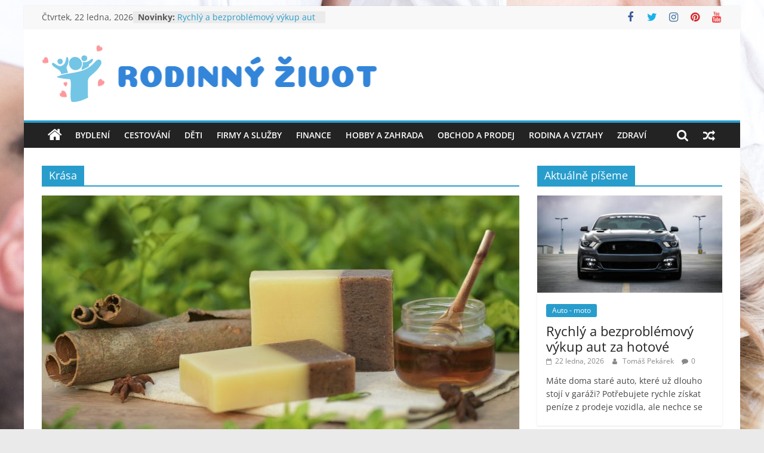

--- FILE ---
content_type: text/html; charset=UTF-8
request_url: https://www.rkojc.cz/krasa/
body_size: 14891
content:
<!DOCTYPE html>
<html lang="cs">
<head>
<meta charset="UTF-8" />
<meta name="viewport" content="width=device-width, initial-scale=1">
<link rel="profile" href="http://gmpg.org/xfn/11" />
<title>Krása &#8211; Rodinný život</title>
<meta name='robots' content='max-image-preview:large' />
<link rel="alternate" type="application/rss+xml" title="Rodinný život &raquo; RSS zdroj" href="https://www.rkojc.cz/feed/" />
<link rel="alternate" type="application/rss+xml" title="Rodinný život &raquo; RSS komentářů" href="https://www.rkojc.cz/comments/feed/" />
<link rel="alternate" type="application/rss+xml" title="Rodinný život &raquo; RSS pro rubriku Krása" href="https://www.rkojc.cz/krasa/feed/" />
<style id='wp-img-auto-sizes-contain-inline-css' type='text/css'>
img:is([sizes=auto i],[sizes^="auto," i]){contain-intrinsic-size:3000px 1500px}
/*# sourceURL=wp-img-auto-sizes-contain-inline-css */
</style>
<!-- <link rel='stylesheet' id='cf7ic_style-css' href='https://www.rkojc.cz/wp-content/plugins/contact-form-7-image-captcha/css/cf7ic-style.css?ver=3.3.7' type='text/css' media='all' /> -->
<link rel="stylesheet" type="text/css" href="//www.rkojc.cz/wp-content/cache/wpfc-minified/l8h24csz/dwmh.css" media="all"/>
<style id='wp-emoji-styles-inline-css' type='text/css'>
img.wp-smiley, img.emoji {
display: inline !important;
border: none !important;
box-shadow: none !important;
height: 1em !important;
width: 1em !important;
margin: 0 0.07em !important;
vertical-align: -0.1em !important;
background: none !important;
padding: 0 !important;
}
/*# sourceURL=wp-emoji-styles-inline-css */
</style>
<style id='classic-theme-styles-inline-css' type='text/css'>
/*! This file is auto-generated */
.wp-block-button__link{color:#fff;background-color:#32373c;border-radius:9999px;box-shadow:none;text-decoration:none;padding:calc(.667em + 2px) calc(1.333em + 2px);font-size:1.125em}.wp-block-file__button{background:#32373c;color:#fff;text-decoration:none}
/*# sourceURL=/wp-includes/css/classic-themes.min.css */
</style>
<!-- <link rel='stylesheet' id='contact-form-7-css' href='https://www.rkojc.cz/wp-content/plugins/contact-form-7/includes/css/styles.css?ver=6.1.4' type='text/css' media='all' /> -->
<!-- <link rel='stylesheet' id='widgetopts-styles-css' href='https://www.rkojc.cz/wp-content/plugins/widget-options/assets/css/widget-options.css?ver=4.1.3' type='text/css' media='all' /> -->
<!-- <link rel='stylesheet' id='ez-toc-css' href='https://www.rkojc.cz/wp-content/plugins/easy-table-of-contents/assets/css/screen.min.css?ver=2.0.80' type='text/css' media='all' /> -->
<link rel="stylesheet" type="text/css" href="//www.rkojc.cz/wp-content/cache/wpfc-minified/8jmpprzq/dwmh.css" media="all"/>
<style id='ez-toc-inline-css' type='text/css'>
div#ez-toc-container .ez-toc-title {font-size: 130%;}div#ez-toc-container .ez-toc-title {font-weight: 500;}div#ez-toc-container ul li , div#ez-toc-container ul li a {font-size: 110%;}div#ez-toc-container ul li , div#ez-toc-container ul li a {font-weight: 500;}div#ez-toc-container nav ul ul li {font-size: 90%;}div#ez-toc-container {background: #fff;border: 1px solid #ddd;width: 100%;}div#ez-toc-container p.ez-toc-title , #ez-toc-container .ez_toc_custom_title_icon , #ez-toc-container .ez_toc_custom_toc_icon {color: #999;}div#ez-toc-container ul.ez-toc-list a {color: #f2a737;}div#ez-toc-container ul.ez-toc-list a:hover {color: #d15123;}div#ez-toc-container ul.ez-toc-list a:visited {color: #a34132;}.ez-toc-counter nav ul li a::before {color: ;}.ez-toc-box-title {font-weight: bold; margin-bottom: 10px; text-align: center; text-transform: uppercase; letter-spacing: 1px; color: #666; padding-bottom: 5px;position:absolute;top:-4%;left:5%;background-color: inherit;transition: top 0.3s ease;}.ez-toc-box-title.toc-closed {top:-25%;}
.ez-toc-container-direction {direction: ltr;}.ez-toc-counter ul {direction: ltr;counter-reset: item ;}.ez-toc-counter nav ul li a::before {content: counter(item, numeric) '. ';margin-right: .2em; counter-increment: item;flex-grow: 0;flex-shrink: 0;float: left; }.ez-toc-widget-direction {direction: ltr;}.ez-toc-widget-container ul {direction: ltr;counter-reset: item ;}.ez-toc-widget-container nav ul li a::before {content: counter(item, numeric) '. ';margin-right: .2em; counter-increment: item;flex-grow: 0;flex-shrink: 0;float: left; }
/*# sourceURL=ez-toc-inline-css */
</style>
<!-- <link rel='stylesheet' id='colormag_style-css' href='https://www.rkojc.cz/wp-content/themes/colormag/style.css?ver=2.1.8' type='text/css' media='all' /> -->
<!-- <link rel='stylesheet' id='colormag-featured-image-popup-css-css' href='https://www.rkojc.cz/wp-content/themes/colormag/js/magnific-popup/magnific-popup.min.css?ver=2.1.8' type='text/css' media='all' /> -->
<!-- <link rel='stylesheet' id='colormag-fontawesome-css' href='https://www.rkojc.cz/wp-content/themes/colormag/fontawesome/css/font-awesome.min.css?ver=2.1.8' type='text/css' media='all' /> -->
<link rel="stylesheet" type="text/css" href="//www.rkojc.cz/wp-content/cache/wpfc-minified/22927glm/dwmh.css" media="all"/>
<script type="text/javascript" src="https://www.rkojc.cz/wp-includes/js/jquery/jquery.min.js?ver=3.7.1" id="jquery-core-js"></script>
<script type="text/javascript" src="https://www.rkojc.cz/wp-includes/js/jquery/jquery-migrate.min.js?ver=3.4.1" id="jquery-migrate-js"></script>
<script type="text/javascript" id="jquery-js-after">
/* <![CDATA[ */
jQuery(document).ready(function() {
jQuery(".d4e1aa37ef58ef524b57098188247e41").click(function() {
jQuery.post(
"https://www.rkojc.cz/wp-admin/admin-ajax.php", {
"action": "quick_adsense_onpost_ad_click",
"quick_adsense_onpost_ad_index": jQuery(this).attr("data-index"),
"quick_adsense_nonce": "226e58695a",
}, function(response) { }
);
});
});
//# sourceURL=jquery-js-after
/* ]]> */
</script>
<link rel="https://api.w.org/" href="https://www.rkojc.cz/wp-json/" /><link rel="alternate" title="JSON" type="application/json" href="https://www.rkojc.cz/wp-json/wp/v2/categories/211" /><link rel="EditURI" type="application/rsd+xml" title="RSD" href="https://www.rkojc.cz/xmlrpc.php?rsd" />
<meta name="generator" content="WordPress 6.9" />
<style type="text/css" id="custom-background-css">
body.custom-background { background-image: url("https://www.rkojc.cz/wp-content/uploads/2021/11/family-ga2be9a056_1280.jpg"); background-position: left top; background-size: cover; background-repeat: no-repeat; background-attachment: fixed; }
</style>
<link rel="icon" href="https://www.rkojc.cz/wp-content/uploads/2021/11/cropped-cropped-Screenshot-kopie-32x32.png" sizes="32x32" />
<link rel="icon" href="https://www.rkojc.cz/wp-content/uploads/2021/11/cropped-cropped-Screenshot-kopie-192x192.png" sizes="192x192" />
<link rel="apple-touch-icon" href="https://www.rkojc.cz/wp-content/uploads/2021/11/cropped-cropped-Screenshot-kopie-180x180.png" />
<meta name="msapplication-TileImage" content="https://www.rkojc.cz/wp-content/uploads/2021/11/cropped-cropped-Screenshot-kopie-270x270.png" />
<style id='global-styles-inline-css' type='text/css'>
:root{--wp--preset--aspect-ratio--square: 1;--wp--preset--aspect-ratio--4-3: 4/3;--wp--preset--aspect-ratio--3-4: 3/4;--wp--preset--aspect-ratio--3-2: 3/2;--wp--preset--aspect-ratio--2-3: 2/3;--wp--preset--aspect-ratio--16-9: 16/9;--wp--preset--aspect-ratio--9-16: 9/16;--wp--preset--color--black: #000000;--wp--preset--color--cyan-bluish-gray: #abb8c3;--wp--preset--color--white: #ffffff;--wp--preset--color--pale-pink: #f78da7;--wp--preset--color--vivid-red: #cf2e2e;--wp--preset--color--luminous-vivid-orange: #ff6900;--wp--preset--color--luminous-vivid-amber: #fcb900;--wp--preset--color--light-green-cyan: #7bdcb5;--wp--preset--color--vivid-green-cyan: #00d084;--wp--preset--color--pale-cyan-blue: #8ed1fc;--wp--preset--color--vivid-cyan-blue: #0693e3;--wp--preset--color--vivid-purple: #9b51e0;--wp--preset--gradient--vivid-cyan-blue-to-vivid-purple: linear-gradient(135deg,rgb(6,147,227) 0%,rgb(155,81,224) 100%);--wp--preset--gradient--light-green-cyan-to-vivid-green-cyan: linear-gradient(135deg,rgb(122,220,180) 0%,rgb(0,208,130) 100%);--wp--preset--gradient--luminous-vivid-amber-to-luminous-vivid-orange: linear-gradient(135deg,rgb(252,185,0) 0%,rgb(255,105,0) 100%);--wp--preset--gradient--luminous-vivid-orange-to-vivid-red: linear-gradient(135deg,rgb(255,105,0) 0%,rgb(207,46,46) 100%);--wp--preset--gradient--very-light-gray-to-cyan-bluish-gray: linear-gradient(135deg,rgb(238,238,238) 0%,rgb(169,184,195) 100%);--wp--preset--gradient--cool-to-warm-spectrum: linear-gradient(135deg,rgb(74,234,220) 0%,rgb(151,120,209) 20%,rgb(207,42,186) 40%,rgb(238,44,130) 60%,rgb(251,105,98) 80%,rgb(254,248,76) 100%);--wp--preset--gradient--blush-light-purple: linear-gradient(135deg,rgb(255,206,236) 0%,rgb(152,150,240) 100%);--wp--preset--gradient--blush-bordeaux: linear-gradient(135deg,rgb(254,205,165) 0%,rgb(254,45,45) 50%,rgb(107,0,62) 100%);--wp--preset--gradient--luminous-dusk: linear-gradient(135deg,rgb(255,203,112) 0%,rgb(199,81,192) 50%,rgb(65,88,208) 100%);--wp--preset--gradient--pale-ocean: linear-gradient(135deg,rgb(255,245,203) 0%,rgb(182,227,212) 50%,rgb(51,167,181) 100%);--wp--preset--gradient--electric-grass: linear-gradient(135deg,rgb(202,248,128) 0%,rgb(113,206,126) 100%);--wp--preset--gradient--midnight: linear-gradient(135deg,rgb(2,3,129) 0%,rgb(40,116,252) 100%);--wp--preset--font-size--small: 13px;--wp--preset--font-size--medium: 20px;--wp--preset--font-size--large: 36px;--wp--preset--font-size--x-large: 42px;--wp--preset--spacing--20: 0.44rem;--wp--preset--spacing--30: 0.67rem;--wp--preset--spacing--40: 1rem;--wp--preset--spacing--50: 1.5rem;--wp--preset--spacing--60: 2.25rem;--wp--preset--spacing--70: 3.38rem;--wp--preset--spacing--80: 5.06rem;--wp--preset--shadow--natural: 6px 6px 9px rgba(0, 0, 0, 0.2);--wp--preset--shadow--deep: 12px 12px 50px rgba(0, 0, 0, 0.4);--wp--preset--shadow--sharp: 6px 6px 0px rgba(0, 0, 0, 0.2);--wp--preset--shadow--outlined: 6px 6px 0px -3px rgb(255, 255, 255), 6px 6px rgb(0, 0, 0);--wp--preset--shadow--crisp: 6px 6px 0px rgb(0, 0, 0);}:where(.is-layout-flex){gap: 0.5em;}:where(.is-layout-grid){gap: 0.5em;}body .is-layout-flex{display: flex;}.is-layout-flex{flex-wrap: wrap;align-items: center;}.is-layout-flex > :is(*, div){margin: 0;}body .is-layout-grid{display: grid;}.is-layout-grid > :is(*, div){margin: 0;}:where(.wp-block-columns.is-layout-flex){gap: 2em;}:where(.wp-block-columns.is-layout-grid){gap: 2em;}:where(.wp-block-post-template.is-layout-flex){gap: 1.25em;}:where(.wp-block-post-template.is-layout-grid){gap: 1.25em;}.has-black-color{color: var(--wp--preset--color--black) !important;}.has-cyan-bluish-gray-color{color: var(--wp--preset--color--cyan-bluish-gray) !important;}.has-white-color{color: var(--wp--preset--color--white) !important;}.has-pale-pink-color{color: var(--wp--preset--color--pale-pink) !important;}.has-vivid-red-color{color: var(--wp--preset--color--vivid-red) !important;}.has-luminous-vivid-orange-color{color: var(--wp--preset--color--luminous-vivid-orange) !important;}.has-luminous-vivid-amber-color{color: var(--wp--preset--color--luminous-vivid-amber) !important;}.has-light-green-cyan-color{color: var(--wp--preset--color--light-green-cyan) !important;}.has-vivid-green-cyan-color{color: var(--wp--preset--color--vivid-green-cyan) !important;}.has-pale-cyan-blue-color{color: var(--wp--preset--color--pale-cyan-blue) !important;}.has-vivid-cyan-blue-color{color: var(--wp--preset--color--vivid-cyan-blue) !important;}.has-vivid-purple-color{color: var(--wp--preset--color--vivid-purple) !important;}.has-black-background-color{background-color: var(--wp--preset--color--black) !important;}.has-cyan-bluish-gray-background-color{background-color: var(--wp--preset--color--cyan-bluish-gray) !important;}.has-white-background-color{background-color: var(--wp--preset--color--white) !important;}.has-pale-pink-background-color{background-color: var(--wp--preset--color--pale-pink) !important;}.has-vivid-red-background-color{background-color: var(--wp--preset--color--vivid-red) !important;}.has-luminous-vivid-orange-background-color{background-color: var(--wp--preset--color--luminous-vivid-orange) !important;}.has-luminous-vivid-amber-background-color{background-color: var(--wp--preset--color--luminous-vivid-amber) !important;}.has-light-green-cyan-background-color{background-color: var(--wp--preset--color--light-green-cyan) !important;}.has-vivid-green-cyan-background-color{background-color: var(--wp--preset--color--vivid-green-cyan) !important;}.has-pale-cyan-blue-background-color{background-color: var(--wp--preset--color--pale-cyan-blue) !important;}.has-vivid-cyan-blue-background-color{background-color: var(--wp--preset--color--vivid-cyan-blue) !important;}.has-vivid-purple-background-color{background-color: var(--wp--preset--color--vivid-purple) !important;}.has-black-border-color{border-color: var(--wp--preset--color--black) !important;}.has-cyan-bluish-gray-border-color{border-color: var(--wp--preset--color--cyan-bluish-gray) !important;}.has-white-border-color{border-color: var(--wp--preset--color--white) !important;}.has-pale-pink-border-color{border-color: var(--wp--preset--color--pale-pink) !important;}.has-vivid-red-border-color{border-color: var(--wp--preset--color--vivid-red) !important;}.has-luminous-vivid-orange-border-color{border-color: var(--wp--preset--color--luminous-vivid-orange) !important;}.has-luminous-vivid-amber-border-color{border-color: var(--wp--preset--color--luminous-vivid-amber) !important;}.has-light-green-cyan-border-color{border-color: var(--wp--preset--color--light-green-cyan) !important;}.has-vivid-green-cyan-border-color{border-color: var(--wp--preset--color--vivid-green-cyan) !important;}.has-pale-cyan-blue-border-color{border-color: var(--wp--preset--color--pale-cyan-blue) !important;}.has-vivid-cyan-blue-border-color{border-color: var(--wp--preset--color--vivid-cyan-blue) !important;}.has-vivid-purple-border-color{border-color: var(--wp--preset--color--vivid-purple) !important;}.has-vivid-cyan-blue-to-vivid-purple-gradient-background{background: var(--wp--preset--gradient--vivid-cyan-blue-to-vivid-purple) !important;}.has-light-green-cyan-to-vivid-green-cyan-gradient-background{background: var(--wp--preset--gradient--light-green-cyan-to-vivid-green-cyan) !important;}.has-luminous-vivid-amber-to-luminous-vivid-orange-gradient-background{background: var(--wp--preset--gradient--luminous-vivid-amber-to-luminous-vivid-orange) !important;}.has-luminous-vivid-orange-to-vivid-red-gradient-background{background: var(--wp--preset--gradient--luminous-vivid-orange-to-vivid-red) !important;}.has-very-light-gray-to-cyan-bluish-gray-gradient-background{background: var(--wp--preset--gradient--very-light-gray-to-cyan-bluish-gray) !important;}.has-cool-to-warm-spectrum-gradient-background{background: var(--wp--preset--gradient--cool-to-warm-spectrum) !important;}.has-blush-light-purple-gradient-background{background: var(--wp--preset--gradient--blush-light-purple) !important;}.has-blush-bordeaux-gradient-background{background: var(--wp--preset--gradient--blush-bordeaux) !important;}.has-luminous-dusk-gradient-background{background: var(--wp--preset--gradient--luminous-dusk) !important;}.has-pale-ocean-gradient-background{background: var(--wp--preset--gradient--pale-ocean) !important;}.has-electric-grass-gradient-background{background: var(--wp--preset--gradient--electric-grass) !important;}.has-midnight-gradient-background{background: var(--wp--preset--gradient--midnight) !important;}.has-small-font-size{font-size: var(--wp--preset--font-size--small) !important;}.has-medium-font-size{font-size: var(--wp--preset--font-size--medium) !important;}.has-large-font-size{font-size: var(--wp--preset--font-size--large) !important;}.has-x-large-font-size{font-size: var(--wp--preset--font-size--x-large) !important;}
/*# sourceURL=global-styles-inline-css */
</style>
</head>
<body class="archive category category-krasa category-211 custom-background wp-custom-logo wp-embed-responsive wp-theme-colormag right-sidebar box-layout">
<div id="page" class="hfeed site">
<a class="skip-link screen-reader-text" href="#main">Přeskočit na obsah</a>
<header id="masthead" class="site-header clearfix ">
<div id="header-text-nav-container" class="clearfix">
<div class="news-bar">
<div class="inner-wrap">
<div class="tg-news-bar__one">
<div class="date-in-header">
Čtvrtek, 22 ledna, 2026		</div>
<div class="breaking-news">
<strong class="breaking-news-latest">Novinky:</strong>
<ul class="newsticker">
<li>
<a href="https://www.rkojc.cz/rychly-a-bezproblemovy-vykup-aut-za-hotove/" title="Rychlý a bezproblémový výkup aut za hotové">
Rychlý a bezproblémový výkup aut za hotové						</a>
</li>
<li>
<a href="https://www.rkojc.cz/plastove-prepravky-zaklad-logistiky-v-modernim-prumyslu/" title="Plastové přepravky &#8211; základ logistiky v moderním průmyslu">
Plastové přepravky &#8211; základ logistiky v moderním průmyslu						</a>
</li>
<li>
<a href="https://www.rkojc.cz/jak-se-zbavit-kuny-efektivne-a-natrvalo/" title="Jak se zbavit kuny efektivně a natrvalo">
Jak se zbavit kuny efektivně a natrvalo						</a>
</li>
<li>
<a href="https://www.rkojc.cz/softwarove-licence-za-nizke-ceny-jako-cesta-k-bezpecnemu-pocitaci/" title="Softwarové licence za nízké ceny jako cesta k bezpečnému počítači">
Softwarové licence za nízké ceny jako cesta k bezpečnému počítači						</a>
</li>
<li>
<a href="https://www.rkojc.cz/pronajem-elektrocentral-klic-k-bezproblemovemu-napajeni/" title="Pronájem elektrocentrál &#8211; klíč k bezproblémovému napájení">
Pronájem elektrocentrál &#8211; klíč k bezproblémovému napájení						</a>
</li>
</ul>
</div>
</div>
<div class="tg-news-bar__two">
<div class="social-links">
<ul>
<li><a href="#" target="_blank"><i class="fa fa-facebook"></i></a></li><li><a href="#" target="_blank"><i class="fa fa-twitter"></i></a></li><li><a href="#" target="_blank"><i class="fa fa-instagram"></i></a></li><li><a href="#" target="_blank"><i class="fa fa-pinterest"></i></a></li><li><a href="#" target="_blank"><i class="fa fa-youtube"></i></a></li>			</ul>
</div><!-- .social-links -->
</div>
</div>
</div>
<div class="inner-wrap">
<div id="header-text-nav-wrap" class="clearfix">
<div id="header-left-section">
<div id="header-logo-image">
<a href="https://www.rkojc.cz/" class="custom-logo-link" rel="home"><img width="573" height="109" src="https://www.rkojc.cz/wp-content/uploads/2021/11/cropped-Screenshot-kopie.png" class="custom-logo" alt="Rodinný život" decoding="async" fetchpriority="high" srcset="https://www.rkojc.cz/wp-content/uploads/2021/11/cropped-Screenshot-kopie.png 573w, https://www.rkojc.cz/wp-content/uploads/2021/11/cropped-Screenshot-kopie-300x57.png 300w" sizes="(max-width: 573px) 100vw, 573px" /></a>						</div><!-- #header-logo-image -->
<div id="header-text" class="screen-reader-text">
<h3 id="site-title">
<a href="https://www.rkojc.cz/" title="Rodinný život" rel="home">Rodinný život</a>
</h3>
<p id="site-description">
Internetový magazín o bydlení a rodině							</p><!-- #site-description -->
</div><!-- #header-text -->
</div><!-- #header-left-section -->
<div id="header-right-section">
</div><!-- #header-right-section -->
</div><!-- #header-text-nav-wrap -->
</div><!-- .inner-wrap -->
<nav id="site-navigation" class="main-navigation clearfix" role="navigation">
<div class="inner-wrap clearfix">
<div class="home-icon">
<a href="https://www.rkojc.cz/"
title="Rodinný život"
>
<i class="fa fa-home"></i>
</a>
</div>
<div class="search-random-icons-container">
<div class="random-post">
<a href="https://www.rkojc.cz/znacka-lambeste-jako-spolehlivy-partner-profesionalu/" title="Zobrazit náhodný příspěvek">
<i class="fa fa-random"></i>
</a>
</div>
<div class="top-search-wrap">
<i class="fa fa-search search-top"></i>
<div class="search-form-top">
<form action="https://www.rkojc.cz/" class="search-form searchform clearfix" method="get" role="search">
<div class="search-wrap">
<input type="search"
class="s field"
name="s"
value=""
placeholder="Hledat"
/>
<button class="search-icon" type="submit"></button>
</div>
</form><!-- .searchform -->
</div>
</div>
</div>
<p class="menu-toggle"></p>
<div class="menu-primary-container"><ul id="menu-maina" class="menu"><li id="menu-item-3351" class="menu-item menu-item-type-taxonomy menu-item-object-category menu-item-3351"><a href="https://www.rkojc.cz/bydleni/">Bydlení</a></li>
<li id="menu-item-3358" class="menu-item menu-item-type-taxonomy menu-item-object-category menu-item-3358"><a href="https://www.rkojc.cz/cestovani/">Cestování</a></li>
<li id="menu-item-3356" class="menu-item menu-item-type-taxonomy menu-item-object-category menu-item-3356"><a href="https://www.rkojc.cz/deti/">Děti</a></li>
<li id="menu-item-3352" class="menu-item menu-item-type-taxonomy menu-item-object-category menu-item-3352"><a href="https://www.rkojc.cz/firmy-a-sluzby/">Firmy a služby</a></li>
<li id="menu-item-3354" class="menu-item menu-item-type-taxonomy menu-item-object-category menu-item-3354"><a href="https://www.rkojc.cz/finance/">Finance</a></li>
<li id="menu-item-3359" class="menu-item menu-item-type-taxonomy menu-item-object-category menu-item-3359"><a href="https://www.rkojc.cz/hobby-a-zahrada/">Hobby a zahrada</a></li>
<li id="menu-item-3353" class="menu-item menu-item-type-taxonomy menu-item-object-category menu-item-3353"><a href="https://www.rkojc.cz/obchod-a-prodej/">Obchod a prodej</a></li>
<li id="menu-item-3357" class="menu-item menu-item-type-taxonomy menu-item-object-category menu-item-3357"><a href="https://www.rkojc.cz/rodina-a-vztahy/">Rodina a vztahy</a></li>
<li id="menu-item-3355" class="menu-item menu-item-type-taxonomy menu-item-object-category menu-item-3355"><a href="https://www.rkojc.cz/zdravi/">Zdraví</a></li>
</ul></div>
</div>
</nav>
</div><!-- #header-text-nav-container -->
</header><!-- #masthead -->
<div id="main" class="clearfix">
<div class="inner-wrap clearfix">
<div id="primary">
<div id="content" class="clearfix">
<header class="page-header">
<h1 class="page-title"><span>Krása</span></h1>		</header><!-- .page-header -->
<div class="article-container">
<article id="post-4146" class="post-4146 post type-post status-publish format-image has-post-thumbnail hentry category-krasa category-obchod-a-prodej tag-kremy tag-masti tag-mleka tag-mydla post_format-post-format-image">
<div class="featured-image">
<a href="https://www.rkojc.cz/proc-dat-prednost-prirodni-peci-od-ekokocky/" title="Proč dát přednost přírodní péči od Ekokočky">
<img width="800" height="445" src="https://www.rkojc.cz/wp-content/uploads/2024/02/4926842-800x445.jpg" class="attachment-colormag-featured-image size-colormag-featured-image wp-post-image" alt="handmade soap, honey, cinnamon" decoding="async" />				</a>
</div>
<div class="article-content clearfix">
<div class="above-entry-meta"><span class="cat-links"><a href="https://www.rkojc.cz/krasa/"  rel="category tag">Krása</a>&nbsp;<a href="https://www.rkojc.cz/obchod-a-prodej/"  rel="category tag">Obchod a prodej</a>&nbsp;</span></div>
<header class="entry-header">
<h2 class="entry-title">
<a href="https://www.rkojc.cz/proc-dat-prednost-prirodni-peci-od-ekokocky/" title="Proč dát přednost přírodní péči od Ekokočky">Proč dát přednost přírodní péči od Ekokočky</a>
</h2>
</header>
<div class="below-entry-meta">
<span class="posted-on"><a href="https://www.rkojc.cz/proc-dat-prednost-prirodni-peci-od-ekokocky/" title="8:22 pm" rel="bookmark"><i class="fa fa-calendar-o"></i> <time class="entry-date published" datetime="2024-02-21T20:22:42+00:00">21 února, 2024</time><time class="updated" datetime="2024-02-21T20:24:46+00:00">21 února, 2024</time></a></span>
<span class="byline">
<span class="author vcard">
<i class="fa fa-user"></i>
<a class="url fn n"
href="https://www.rkojc.cz/author/admin/"
title="Tomáš Pekárek"
>
Tomáš Pekárek					</a>
</span>
</span>
<span class="comments">
<a href="https://www.rkojc.cz/proc-dat-prednost-prirodni-peci-od-ekokocky/#respond"><i class="fa fa-comment"></i> žádný komentář</a>					</span>
<span class="tag-links"><i class="fa fa-tags"></i><a href="https://www.rkojc.cz/tag/kremy/" rel="tag">krémy</a>, <a href="https://www.rkojc.cz/tag/masti/" rel="tag">masti</a>, <a href="https://www.rkojc.cz/tag/mleka/" rel="tag">mléka</a>, <a href="https://www.rkojc.cz/tag/mydla/" rel="tag">mýdla</a></span></div>
<div class="entry-content clearfix">
<p>V dnešní době se stále více lidí snaží žít ekologicky a udržitelně. To se odráží nejen v jejich stravovacích návycích</p>
<a class="more-link" title="Proč dát přednost přírodní péči od Ekokočky" href="https://www.rkojc.cz/proc-dat-prednost-prirodni-peci-od-ekokocky/">
<span>Čtěte více</span>
</a>
</div>
</div>
</article>
<article id="post-3939" class="post-3939 post type-post status-publish format-image has-post-thumbnail hentry category-krasa category-obchod-a-prodej tag-come-madame tag-letni-saty-k-mori tag-nakup-damskeho-obleceni-online tag-spolecenske-saty post_format-post-format-image">
<div class="featured-image">
<a href="https://www.rkojc.cz/maly-pruvodce-nakupem-damskeho-obleceni/" title="Malý průvodce nákupem dámského oblečení">
<img width="800" height="445" src="https://www.rkojc.cz/wp-content/uploads/2023/06/4188502-800x445.jpg" class="attachment-colormag-featured-image size-colormag-featured-image wp-post-image" alt="gran canaria, canary islands, holiday" decoding="async" />				</a>
</div>
<div class="article-content clearfix">
<div class="above-entry-meta"><span class="cat-links"><a href="https://www.rkojc.cz/krasa/"  rel="category tag">Krása</a>&nbsp;<a href="https://www.rkojc.cz/obchod-a-prodej/"  rel="category tag">Obchod a prodej</a>&nbsp;</span></div>
<header class="entry-header">
<h2 class="entry-title">
<a href="https://www.rkojc.cz/maly-pruvodce-nakupem-damskeho-obleceni/" title="Malý průvodce nákupem dámského oblečení">Malý průvodce nákupem dámského oblečení</a>
</h2>
</header>
<div class="below-entry-meta">
<span class="posted-on"><a href="https://www.rkojc.cz/maly-pruvodce-nakupem-damskeho-obleceni/" title="1:40 pm" rel="bookmark"><i class="fa fa-calendar-o"></i> <time class="entry-date published" datetime="2023-06-22T13:40:32+00:00">22 června, 2023</time><time class="updated" datetime="2023-06-23T08:37:19+00:00">23 června, 2023</time></a></span>
<span class="byline">
<span class="author vcard">
<i class="fa fa-user"></i>
<a class="url fn n"
href="https://www.rkojc.cz/author/admin/"
title="Tomáš Pekárek"
>
Tomáš Pekárek					</a>
</span>
</span>
<span class="comments">
<a href="https://www.rkojc.cz/maly-pruvodce-nakupem-damskeho-obleceni/#respond"><i class="fa fa-comment"></i> žádný komentář</a>					</span>
<span class="tag-links"><i class="fa fa-tags"></i><a href="https://www.rkojc.cz/tag/come-madame/" rel="tag">Come Madame</a>, <a href="https://www.rkojc.cz/tag/letni-saty-k-mori/" rel="tag">letní šaty k moři</a>, <a href="https://www.rkojc.cz/tag/nakup-damskeho-obleceni-online/" rel="tag">nákup dámského oblečení online</a>, <a href="https://www.rkojc.cz/tag/spolecenske-saty/" rel="tag">společenské šaty</a></span></div>
<div class="entry-content clearfix">
<p>Nákup dámského oblečení může být z mnoha důvodů náročný. Především máme všichni jiný vkus, styl a tělesnou stavbu. To je</p>
<a class="more-link" title="Malý průvodce nákupem dámského oblečení" href="https://www.rkojc.cz/maly-pruvodce-nakupem-damskeho-obleceni/">
<span>Čtěte více</span>
</a>
</div>
</div>
</article>
<article id="post-2351" class="post-2351 post type-post status-publish format-image has-post-thumbnail hentry category-krasa tag-kosmetika tag-pece-o-plet tag-vrasky post_format-post-format-image">
<div class="featured-image">
<a href="https://www.rkojc.cz/dosahnete-krasne-pleti-snadne-a-rychle/" title="Dosáhněte krásné pleti snadně a rychle">
<img width="800" height="445" src="https://www.rkojc.cz/wp-content/uploads/2022/06/cosmetics-makeup-makeup-brushes-7014585-800x445.jpg" class="attachment-colormag-featured-image size-colormag-featured-image wp-post-image" alt="Cosmetics Makeup Makeup Brushes  - MurrrPhoto / Pixabay" decoding="async" />				</a>
</div>
<div class="article-content clearfix">
<div class="above-entry-meta"><span class="cat-links"><a href="https://www.rkojc.cz/krasa/"  rel="category tag">Krása</a>&nbsp;</span></div>
<header class="entry-header">
<h2 class="entry-title">
<a href="https://www.rkojc.cz/dosahnete-krasne-pleti-snadne-a-rychle/" title="Dosáhněte krásné pleti snadně a rychle">Dosáhněte krásné pleti snadně a rychle</a>
</h2>
</header>
<div class="below-entry-meta">
<span class="posted-on"><a href="https://www.rkojc.cz/dosahnete-krasne-pleti-snadne-a-rychle/" title="9:07 am" rel="bookmark"><i class="fa fa-calendar-o"></i> <time class="entry-date published" datetime="2022-06-08T09:07:07+00:00">8 června, 2022</time><time class="updated" datetime="2022-06-20T18:45:28+00:00">20 června, 2022</time></a></span>
<span class="byline">
<span class="author vcard">
<i class="fa fa-user"></i>
<a class="url fn n"
href="https://www.rkojc.cz/author/admin/"
title="Tomáš Pekárek"
>
Tomáš Pekárek					</a>
</span>
</span>
<span class="comments">
<a href="https://www.rkojc.cz/dosahnete-krasne-pleti-snadne-a-rychle/#respond"><i class="fa fa-comment"></i> žádný komentář</a>					</span>
<span class="tag-links"><i class="fa fa-tags"></i><a href="https://www.rkojc.cz/tag/kosmetika/" rel="tag">kosmetika</a>, <a href="https://www.rkojc.cz/tag/pece-o-plet/" rel="tag">péče o pleť</a>, <a href="https://www.rkojc.cz/tag/vrasky/" rel="tag">vrásky</a></span></div>
<div class="entry-content clearfix">
<p>Krásná pleť je pýchou každé ženy. Ta, která není její majitelkou, po ní pouze sní. Ucpané póry, mastná pleť, akné</p>
<a class="more-link" title="Dosáhněte krásné pleti snadně a rychle" href="https://www.rkojc.cz/dosahnete-krasne-pleti-snadne-a-rychle/">
<span>Čtěte více</span>
</a>
</div>
</div>
</article>
<article id="post-603" class="post-603 post type-post status-publish format-image has-post-thumbnail hentry category-krasa tag-prsteny tag-snubni-prsteny tag-sperky tag-svatba tag-zasnubni-prsteny post_format-post-format-image">
<div class="featured-image">
<a href="https://www.rkojc.cz/svatba-s-originalnimi-sperky/" title="Svatba s originálními šperky">
<img width="640" height="426" src="https://www.rkojc.cz/wp-content/uploads/2015/01/svatba_1420383399.jpg" class="attachment-colormag-featured-image size-colormag-featured-image wp-post-image" alt="" decoding="async" loading="lazy" srcset="https://www.rkojc.cz/wp-content/uploads/2015/01/svatba_1420383399.jpg 640w, https://www.rkojc.cz/wp-content/uploads/2015/01/svatba_1420383399-300x200.jpg 300w" sizes="auto, (max-width: 640px) 100vw, 640px" />				</a>
</div>
<div class="article-content clearfix">
<div class="above-entry-meta"><span class="cat-links"><a href="https://www.rkojc.cz/krasa/"  rel="category tag">Krása</a>&nbsp;</span></div>
<header class="entry-header">
<h2 class="entry-title">
<a href="https://www.rkojc.cz/svatba-s-originalnimi-sperky/" title="Svatba s originálními šperky">Svatba s originálními šperky</a>
</h2>
</header>
<div class="below-entry-meta">
<span class="posted-on"><a href="https://www.rkojc.cz/svatba-s-originalnimi-sperky/" title="2:53 pm" rel="bookmark"><i class="fa fa-calendar-o"></i> <time class="entry-date published" datetime="2021-06-04T14:53:16+00:00">4 června, 2021</time><time class="updated" datetime="2021-07-05T15:25:12+00:00">5 července, 2021</time></a></span>
<span class="byline">
<span class="author vcard">
<i class="fa fa-user"></i>
<a class="url fn n"
href="https://www.rkojc.cz/author/petran/"
title="petran"
>
petran					</a>
</span>
</span>
<span class="comments">
<a href="https://www.rkojc.cz/svatba-s-originalnimi-sperky/#comments"><i class="fa fa-comment"></i> 1 komentář</a>					</span>
<span class="tag-links"><i class="fa fa-tags"></i><a href="https://www.rkojc.cz/tag/prsteny/" rel="tag">prsteny</a>, <a href="https://www.rkojc.cz/tag/snubni-prsteny/" rel="tag">snubní prsteny</a>, <a href="https://www.rkojc.cz/tag/sperky/" rel="tag">šperky</a>, <a href="https://www.rkojc.cz/tag/svatba/" rel="tag">svatba</a>, <a href="https://www.rkojc.cz/tag/zasnubni-prsteny/" rel="tag">zásnubní prsteny</a></span></div>
<div class="entry-content clearfix">
<p>Svatba je událostí, na kterou by se nemělo dlouho zapomenout. Vzpomíná se nejen na princeznovsky oblečenou nevěstu a galantně upraveného</p>
<a class="more-link" title="Svatba s originálními šperky" href="https://www.rkojc.cz/svatba-s-originalnimi-sperky/">
<span>Čtěte více</span>
</a>
</div>
</div>
</article>
<article id="post-1018" class="post-1018 post type-post status-publish format-image has-post-thumbnail hentry category-krasa category-obchod-a-prodej tag-certifikovany-diamant tag-prsten-s-diamantem tag-zasnubni-prsteny tag-zlaty-prsten post_format-post-format-image">
<div class="featured-image">
<a href="https://www.rkojc.cz/na-co-nezapomenout-pri-vyberu-zasnubniho-prstenu/" title="Na co nezapomenout při výběru zásnubního prstenu">
<img width="800" height="445" src="https://www.rkojc.cz/wp-content/uploads/2020/02/fowysrll-bk-800x445.jpg" class="attachment-colormag-featured-image size-colormag-featured-image wp-post-image" alt="" decoding="async" loading="lazy" />				</a>
</div>
<div class="article-content clearfix">
<div class="above-entry-meta"><span class="cat-links"><a href="https://www.rkojc.cz/krasa/"  rel="category tag">Krása</a>&nbsp;<a href="https://www.rkojc.cz/obchod-a-prodej/"  rel="category tag">Obchod a prodej</a>&nbsp;</span></div>
<header class="entry-header">
<h2 class="entry-title">
<a href="https://www.rkojc.cz/na-co-nezapomenout-pri-vyberu-zasnubniho-prstenu/" title="Na co nezapomenout při výběru zásnubního prstenu">Na co nezapomenout při výběru zásnubního prstenu</a>
</h2>
</header>
<div class="below-entry-meta">
<span class="posted-on"><a href="https://www.rkojc.cz/na-co-nezapomenout-pri-vyberu-zasnubniho-prstenu/" title="12:27 pm" rel="bookmark"><i class="fa fa-calendar-o"></i> <time class="entry-date published" datetime="2019-09-28T12:27:44+00:00">28 září, 2019</time><time class="updated" datetime="2020-02-16T16:22:46+00:00">16 února, 2020</time></a></span>
<span class="byline">
<span class="author vcard">
<i class="fa fa-user"></i>
<a class="url fn n"
href="https://www.rkojc.cz/author/admin/"
title="Tomáš Pekárek"
>
Tomáš Pekárek					</a>
</span>
</span>
<span class="comments">
<a href="https://www.rkojc.cz/na-co-nezapomenout-pri-vyberu-zasnubniho-prstenu/#respond"><i class="fa fa-comment"></i> žádný komentář</a>					</span>
<span class="tag-links"><i class="fa fa-tags"></i><a href="https://www.rkojc.cz/tag/certifikovany-diamant/" rel="tag">Certifikovaný diamant</a>, <a href="https://www.rkojc.cz/tag/prsten-s-diamantem/" rel="tag">Prsten s diamantem</a>, <a href="https://www.rkojc.cz/tag/zasnubni-prsteny/" rel="tag">zásnubní prsteny</a>, <a href="https://www.rkojc.cz/tag/zlaty-prsten/" rel="tag">zlatý prsten</a></span></div>
<div class="entry-content clearfix">
<p>Chystáte se koupit pro svou drahou polovičku její vysněný zásnubní prsten s briliantem, ale brzy zjišťujete, že je to náročnější</p>
<a class="more-link" title="Na co nezapomenout při výběru zásnubního prstenu" href="https://www.rkojc.cz/na-co-nezapomenout-pri-vyberu-zasnubniho-prstenu/">
<span>Čtěte více</span>
</a>
</div>
</div>
</article>
<article id="post-1210" class="post-1210 post type-post status-publish format-image has-post-thumbnail hentry category-krasa tag-bruska-na-paty tag-kosmeticky-kufr tag-online-drogerie tag-praci-prasky post_format-post-format-image">
<div class="featured-image">
<a href="https://www.rkojc.cz/nakupujte-kosmetiku-u-kavy-a-z-pohodli-domova/" title="Nakupujte kosmetiku u kávy a z pohodlí domova">
<img width="640" height="400" src="https://www.rkojc.cz/wp-content/uploads/2015/07/kosmetika_1438096941-e1438149715106.jpg" class="attachment-colormag-featured-image size-colormag-featured-image wp-post-image" alt="" decoding="async" loading="lazy" srcset="https://www.rkojc.cz/wp-content/uploads/2015/07/kosmetika_1438096941-e1438149715106.jpg 640w, https://www.rkojc.cz/wp-content/uploads/2015/07/kosmetika_1438096941-e1438149715106-300x188.jpg 300w" sizes="auto, (max-width: 640px) 100vw, 640px" />				</a>
</div>
<div class="article-content clearfix">
<div class="above-entry-meta"><span class="cat-links"><a href="https://www.rkojc.cz/krasa/"  rel="category tag">Krása</a>&nbsp;</span></div>
<header class="entry-header">
<h2 class="entry-title">
<a href="https://www.rkojc.cz/nakupujte-kosmetiku-u-kavy-a-z-pohodli-domova/" title="Nakupujte kosmetiku u kávy a z pohodlí domova">Nakupujte kosmetiku u kávy a z pohodlí domova</a>
</h2>
</header>
<div class="below-entry-meta">
<span class="posted-on"><a href="https://www.rkojc.cz/nakupujte-kosmetiku-u-kavy-a-z-pohodli-domova/" title="3:23 pm" rel="bookmark"><i class="fa fa-calendar-o"></i> <time class="entry-date published" datetime="2019-08-20T15:23:22+00:00">20 srpna, 2019</time><time class="updated" datetime="2020-02-16T15:16:59+00:00">16 února, 2020</time></a></span>
<span class="byline">
<span class="author vcard">
<i class="fa fa-user"></i>
<a class="url fn n"
href="https://www.rkojc.cz/author/marketa-vlkova/"
title="Marketa Vlková"
>
Marketa Vlková					</a>
</span>
</span>
<span class="comments">
<a href="https://www.rkojc.cz/nakupujte-kosmetiku-u-kavy-a-z-pohodli-domova/#respond"><i class="fa fa-comment"></i> žádný komentář</a>					</span>
<span class="tag-links"><i class="fa fa-tags"></i><a href="https://www.rkojc.cz/tag/bruska-na-paty/" rel="tag">bruska na paty</a>, <a href="https://www.rkojc.cz/tag/kosmeticky-kufr/" rel="tag">kosmetický kufr</a>, <a href="https://www.rkojc.cz/tag/online-drogerie/" rel="tag">online drogerie</a>, <a href="https://www.rkojc.cz/tag/praci-prasky/" rel="tag">prací prášky</a></span></div>
<div class="entry-content clearfix">
<p>Jako každá žena mám doma patero přípravků na vlasy, patero přípravků na tělo a nespočet kosmetiky. Ale i přes toto</p>
<a class="more-link" title="Nakupujte kosmetiku u kávy a z pohodlí domova" href="https://www.rkojc.cz/nakupujte-kosmetiku-u-kavy-a-z-pohodli-domova/">
<span>Čtěte více</span>
</a>
</div>
</div>
</article>
<article id="post-1880" class="post-1880 post type-post status-publish format-image has-post-thumbnail hentry category-krasa category-zdravi tag-inhalator tag-oblicejova-sauna tag-relaxacni-sauna post_format-post-format-image">
<div class="featured-image">
<a href="https://www.rkojc.cz/uzdravujici-i-relaxacni-sauna-pro-oblicej/" title="Uzdravující i relaxační sauna pro obličej">
<img width="640" height="445" src="https://www.rkojc.cz/wp-content/uploads/2016/04/FI-120-e1461649913703-1-640x445.jpg" class="attachment-colormag-featured-image size-colormag-featured-image wp-post-image" alt="" decoding="async" loading="lazy" srcset="https://www.rkojc.cz/wp-content/uploads/2016/04/FI-120-e1461649913703-1-640x445.jpg 640w, https://www.rkojc.cz/wp-content/uploads/2016/04/FI-120-e1461649913703-1-392x272.jpg 392w, https://www.rkojc.cz/wp-content/uploads/2016/04/FI-120-e1461649913703-1-130x90.jpg 130w" sizes="auto, (max-width: 640px) 100vw, 640px" />				</a>
</div>
<div class="article-content clearfix">
<div class="above-entry-meta"><span class="cat-links"><a href="https://www.rkojc.cz/krasa/"  rel="category tag">Krása</a>&nbsp;<a href="https://www.rkojc.cz/zdravi/"  rel="category tag">Zdraví</a>&nbsp;</span></div>
<header class="entry-header">
<h2 class="entry-title">
<a href="https://www.rkojc.cz/uzdravujici-i-relaxacni-sauna-pro-oblicej/" title="Uzdravující i relaxační sauna pro obličej">Uzdravující i relaxační sauna pro obličej</a>
</h2>
</header>
<div class="below-entry-meta">
<span class="posted-on"><a href="https://www.rkojc.cz/uzdravujici-i-relaxacni-sauna-pro-oblicej/" title="5:52 am" rel="bookmark"><i class="fa fa-calendar-o"></i> <time class="entry-date published" datetime="2019-05-25T05:52:26+00:00">25 května, 2019</time><time class="updated" datetime="2020-02-16T16:54:11+00:00">16 února, 2020</time></a></span>
<span class="byline">
<span class="author vcard">
<i class="fa fa-user"></i>
<a class="url fn n"
href="https://www.rkojc.cz/author/admin/"
title="Tomáš Pekárek"
>
Tomáš Pekárek					</a>
</span>
</span>
<span class="comments">
<a href="https://www.rkojc.cz/uzdravujici-i-relaxacni-sauna-pro-oblicej/#respond"><i class="fa fa-comment"></i> žádný komentář</a>					</span>
<span class="tag-links"><i class="fa fa-tags"></i><a href="https://www.rkojc.cz/tag/inhalator/" rel="tag">inhalátor</a>, <a href="https://www.rkojc.cz/tag/oblicejova-sauna/" rel="tag">obličejová sauna</a>, <a href="https://www.rkojc.cz/tag/relaxacni-sauna/" rel="tag">relaxační sauna</a></span></div>
<div class="entry-content clearfix">
<p>Která žena by nechtěla být krásná a zářit zdravím a mladistvým vzhledem. Možností jak toho docílit je nepřeberné množství. Výběr</p>
<a class="more-link" title="Uzdravující i relaxační sauna pro obličej" href="https://www.rkojc.cz/uzdravujici-i-relaxacni-sauna-pro-oblicej/">
<span>Čtěte více</span>
</a>
</div>
</div>
</article>
<article id="post-1590" class="post-1590 post type-post status-publish format-image has-post-thumbnail hentry category-krasa category-rodina-a-vztahy tag-prsten tag-snubni-prsten tag-zasnubni-prsten post_format-post-format-image">
<div class="featured-image">
<a href="https://www.rkojc.cz/pruvodce-po-svete-snubnich-a-zasnubnich-prstenu/" title="Průvodce po světě snubních a zásnubních prstenů">
<img width="640" height="400" src="https://www.rkojc.cz/wp-content/uploads/2016/01/prsten_1452583605-e1452583696924.jpg" class="attachment-colormag-featured-image size-colormag-featured-image wp-post-image" alt="" decoding="async" loading="lazy" srcset="https://www.rkojc.cz/wp-content/uploads/2016/01/prsten_1452583605-e1452583696924.jpg 640w, https://www.rkojc.cz/wp-content/uploads/2016/01/prsten_1452583605-e1452583696924-300x188.jpg 300w" sizes="auto, (max-width: 640px) 100vw, 640px" />				</a>
</div>
<div class="article-content clearfix">
<div class="above-entry-meta"><span class="cat-links"><a href="https://www.rkojc.cz/krasa/"  rel="category tag">Krása</a>&nbsp;<a href="https://www.rkojc.cz/rodina-a-vztahy/"  rel="category tag">Rodina a vztahy</a>&nbsp;</span></div>
<header class="entry-header">
<h2 class="entry-title">
<a href="https://www.rkojc.cz/pruvodce-po-svete-snubnich-a-zasnubnich-prstenu/" title="Průvodce po světě snubních a zásnubních prstenů">Průvodce po světě snubních a zásnubních prstenů</a>
</h2>
</header>
<div class="below-entry-meta">
<span class="posted-on"><a href="https://www.rkojc.cz/pruvodce-po-svete-snubnich-a-zasnubnich-prstenu/" title="7:28 am" rel="bookmark"><i class="fa fa-calendar-o"></i> <time class="entry-date published" datetime="2018-11-12T07:28:00+00:00">12 listopadu, 2018</time><time class="updated" datetime="2020-02-16T16:01:29+00:00">16 února, 2020</time></a></span>
<span class="byline">
<span class="author vcard">
<i class="fa fa-user"></i>
<a class="url fn n"
href="https://www.rkojc.cz/author/admin/"
title="Tomáš Pekárek"
>
Tomáš Pekárek					</a>
</span>
</span>
<span class="comments">
<a href="https://www.rkojc.cz/pruvodce-po-svete-snubnich-a-zasnubnich-prstenu/#respond"><i class="fa fa-comment"></i> žádný komentář</a>					</span>
<span class="tag-links"><i class="fa fa-tags"></i><a href="https://www.rkojc.cz/tag/prsten/" rel="tag">prsten</a>, <a href="https://www.rkojc.cz/tag/snubni-prsten/" rel="tag">snubní prsten</a>, <a href="https://www.rkojc.cz/tag/zasnubni-prsten/" rel="tag">zásnubní prsten</a></span></div>
<div class="entry-content clearfix">
<p>Jaro je považováno za lásky čas a je jako stvořené k žádosti o ruku a k uzavření manželství. Pokud se tedy</p>
<a class="more-link" title="Průvodce po světě snubních a zásnubních prstenů" href="https://www.rkojc.cz/pruvodce-po-svete-snubnich-a-zasnubnich-prstenu/">
<span>Čtěte více</span>
</a>
</div>
</div>
</article>
<article id="post-2185" class="post-2185 post type-post status-publish format-image has-post-thumbnail hentry category-krasa tag-baleriny tag-baleriny-tamaris post_format-post-format-image">
<div class="featured-image">
<a href="https://www.rkojc.cz/baleriny-tamaris-vas-zachrani-v-nejedne-situaci/" title="Baleríny Tamaris vás zachrání v nejedné situaci">
<img width="778" height="445" src="https://www.rkojc.cz/wp-content/uploads/2017/03/a-778x445.jpg" class="attachment-colormag-featured-image size-colormag-featured-image wp-post-image" alt="" decoding="async" loading="lazy" />				</a>
</div>
<div class="article-content clearfix">
<div class="above-entry-meta"><span class="cat-links"><a href="https://www.rkojc.cz/krasa/"  rel="category tag">Krása</a>&nbsp;</span></div>
<header class="entry-header">
<h2 class="entry-title">
<a href="https://www.rkojc.cz/baleriny-tamaris-vas-zachrani-v-nejedne-situaci/" title="Baleríny Tamaris vás zachrání v nejedné situaci">Baleríny Tamaris vás zachrání v nejedné situaci</a>
</h2>
</header>
<div class="below-entry-meta">
<span class="posted-on"><a href="https://www.rkojc.cz/baleriny-tamaris-vas-zachrani-v-nejedne-situaci/" title="11:59 am" rel="bookmark"><i class="fa fa-calendar-o"></i> <time class="entry-date published" datetime="2017-03-06T11:59:37+00:00">6 března, 2017</time><time class="updated" datetime="2020-02-16T16:58:40+00:00">16 února, 2020</time></a></span>
<span class="byline">
<span class="author vcard">
<i class="fa fa-user"></i>
<a class="url fn n"
href="https://www.rkojc.cz/author/admin/"
title="Tomáš Pekárek"
>
Tomáš Pekárek					</a>
</span>
</span>
<span class="comments">
<a href="https://www.rkojc.cz/baleriny-tamaris-vas-zachrani-v-nejedne-situaci/#respond"><i class="fa fa-comment"></i> žádný komentář</a>					</span>
<span class="tag-links"><i class="fa fa-tags"></i><a href="https://www.rkojc.cz/tag/baleriny/" rel="tag">baleríny</a>, <a href="https://www.rkojc.cz/tag/baleriny-tamaris/" rel="tag">baleríny Tamaris</a></span></div>
<div class="entry-content clearfix">
<p>Zkusila jste si jednou koupit baleríny, ale po jednom dni vás z nich neskutečně bolely nohy, takže boty letěly do koše?</p>
<a class="more-link" title="Baleríny Tamaris vás zachrání v nejedné situaci" href="https://www.rkojc.cz/baleriny-tamaris-vas-zachrani-v-nejedne-situaci/">
<span>Čtěte více</span>
</a>
</div>
</div>
</article>
<article id="post-1788" class="post-1788 post type-post status-publish format-image has-post-thumbnail hentry category-krasa category-zabava-a-zivotni-styl tag-clip-in tag-micro-ring tag-prodlouzeni-vlasu-keratinem tag-prodluzovani-vlasu post_format-post-format-image">
<div class="featured-image">
<a href="https://www.rkojc.cz/prodluzovani-vlasu-clip-vyhody/" title="Prodlužování vlasů – clip výhody">
<img width="640" height="350" src="https://www.rkojc.cz/wp-content/uploads/2016/03/vlasy_1458138243-e1458138305432.jpg" class="attachment-colormag-featured-image size-colormag-featured-image wp-post-image" alt="" decoding="async" loading="lazy" srcset="https://www.rkojc.cz/wp-content/uploads/2016/03/vlasy_1458138243-e1458138305432.jpg 640w, https://www.rkojc.cz/wp-content/uploads/2016/03/vlasy_1458138243-e1458138305432-300x164.jpg 300w" sizes="auto, (max-width: 640px) 100vw, 640px" />				</a>
</div>
<div class="article-content clearfix">
<div class="above-entry-meta"><span class="cat-links"><a href="https://www.rkojc.cz/krasa/"  rel="category tag">Krása</a>&nbsp;<a href="https://www.rkojc.cz/zabava-a-zivotni-styl/"  rel="category tag">Zábava a životní styl</a>&nbsp;</span></div>
<header class="entry-header">
<h2 class="entry-title">
<a href="https://www.rkojc.cz/prodluzovani-vlasu-clip-vyhody/" title="Prodlužování vlasů – clip výhody">Prodlužování vlasů – clip výhody</a>
</h2>
</header>
<div class="below-entry-meta">
<span class="posted-on"><a href="https://www.rkojc.cz/prodluzovani-vlasu-clip-vyhody/" title="2:21 pm" rel="bookmark"><i class="fa fa-calendar-o"></i> <time class="entry-date published" datetime="2016-03-15T14:21:46+00:00">15 března, 2016</time><time class="updated" datetime="2016-03-16T14:27:44+00:00">16 března, 2016</time></a></span>
<span class="byline">
<span class="author vcard">
<i class="fa fa-user"></i>
<a class="url fn n"
href="https://www.rkojc.cz/author/admin/"
title="Tomáš Pekárek"
>
Tomáš Pekárek					</a>
</span>
</span>
<span class="comments">
<a href="https://www.rkojc.cz/prodluzovani-vlasu-clip-vyhody/#respond"><i class="fa fa-comment"></i> žádný komentář</a>					</span>
<span class="tag-links"><i class="fa fa-tags"></i><a href="https://www.rkojc.cz/tag/clip-in/" rel="tag">clip in</a>, <a href="https://www.rkojc.cz/tag/micro-ring/" rel="tag">micro ring</a>, <a href="https://www.rkojc.cz/tag/prodlouzeni-vlasu-keratinem/" rel="tag">prodloužení vlasů keratinem</a>, <a href="https://www.rkojc.cz/tag/prodluzovani-vlasu/" rel="tag">prodlužování vlasů</a></span></div>
<div class="entry-content clearfix">
<p>Prodloužit vlasy lze několika různými způsoby. Některé vlasy prodlouží permanentně, jiné slouží pouze k prodloužení občasnému a jednorázovému. Každý má svá</p>
<a class="more-link" title="Prodlužování vlasů – clip výhody" href="https://www.rkojc.cz/prodluzovani-vlasu-clip-vyhody/">
<span>Čtěte více</span>
</a>
</div>
</div>
</article>
</div>
<ul class="default-wp-page clearfix">
<li class="previous"><a href="https://www.rkojc.cz/krasa/page/2/" >&larr; Předchozí</a></li>
<li class="next"></li>
</ul>
</div><!-- #content -->
</div><!-- #primary -->
<div id="secondary">
<aside id="colormag_featured_posts_vertical_widget-5" class="widget widget_featured_posts widget_featured_posts_vertical widget_featured_meta clearfix">
<h3 class="widget-title" ><span >Aktuálně píšeme</span></h3><div class="first-post">
<div class="single-article clearfix">
<figure><a href="https://www.rkojc.cz/rychly-a-bezproblemovy-vykup-aut-za-hotove/" title="Rychlý a bezproblémový výkup aut za hotové"><img width="390" height="205" src="https://www.rkojc.cz/wp-content/uploads/2026/01/yapiwyp0lqo-390x205.jpg" class="attachment-colormag-featured-post-medium size-colormag-featured-post-medium wp-post-image" alt="black Shelby car on road" title="Rychlý a bezproblémový výkup aut za hotové" decoding="async" loading="lazy" /></a></figure>
<div class="article-content">
<div class="above-entry-meta"><span class="cat-links"><a href="https://www.rkojc.cz/auto-moto/"  rel="category tag">Auto - moto</a>&nbsp;</span></div>		<h3 class="entry-title">
<a href="https://www.rkojc.cz/rychly-a-bezproblemovy-vykup-aut-za-hotove/" title="Rychlý a bezproblémový výkup aut za hotové">
Rychlý a bezproblémový výkup aut za hotové			</a>
</h3>
<div class="below-entry-meta"><span class="posted-on"><a href="https://www.rkojc.cz/rychly-a-bezproblemovy-vykup-aut-za-hotove/" title="6:18 am" rel="bookmark"><i class="fa fa-calendar-o"></i> <time class="entry-date published updated" datetime="2026-01-22T06:18:59+00:00">22 ledna, 2026</time></a></span>
<span class="byline">
<span class="author vcard">
<i class="fa fa-user"></i>
<a class="url fn n"
href="https://www.rkojc.cz/author/admin/"
title="Tomáš Pekárek"
>
Tomáš Pekárek				</a>
</span>
</span>
<span class="comments">
<i class="fa fa-comment"></i><a href="https://www.rkojc.cz/rychly-a-bezproblemovy-vykup-aut-za-hotove/#respond">0</a>			</span>
</div>
<div class="entry-content">
<p>Máte doma staré auto, které už dlouho stojí v garáži? Potřebujete rychle získat peníze z prodeje vozidla, ale nechce se</p>
</div>
</div>
</div>
</div><div class="following-post">
<div class="single-article clearfix">
<figure><a href="https://www.rkojc.cz/plastove-prepravky-zaklad-logistiky-v-modernim-prumyslu/" title="Plastové přepravky &#8211; základ logistiky v moderním průmyslu"><img width="130" height="90" src="https://www.rkojc.cz/wp-content/uploads/2025/12/7290247-130x90.jpg" class="attachment-colormag-featured-post-small size-colormag-featured-post-small wp-post-image" alt="garbage cans, waste disposal, yellow bin, brown barrel, gray bin, garbage, household waste, disposal, environmental protection, responsibility, waste separation, separate, waste disposal, waste disposal, waste disposal, waste disposal, waste disposal, yellow bin, yellow bin, garbage, household waste" title="Plastové přepravky &#8211; základ logistiky v moderním průmyslu" decoding="async" loading="lazy" srcset="https://www.rkojc.cz/wp-content/uploads/2025/12/7290247-130x90.jpg 130w, https://www.rkojc.cz/wp-content/uploads/2025/12/7290247-392x272.jpg 392w" sizes="auto, (max-width: 130px) 100vw, 130px" /></a></figure>
<div class="article-content">
<div class="above-entry-meta"><span class="cat-links"><a href="https://www.rkojc.cz/bydleni/"  rel="category tag">Bydlení</a>&nbsp;<a href="https://www.rkojc.cz/obchod-a-prodej/"  rel="category tag">Obchod a prodej</a>&nbsp;</span></div>		<h3 class="entry-title">
<a href="https://www.rkojc.cz/plastove-prepravky-zaklad-logistiky-v-modernim-prumyslu/" title="Plastové přepravky &#8211; základ logistiky v moderním průmyslu">
Plastové přepravky &#8211; základ logistiky v moderním průmyslu			</a>
</h3>
<div class="below-entry-meta"><span class="posted-on"><a href="https://www.rkojc.cz/plastove-prepravky-zaklad-logistiky-v-modernim-prumyslu/" title="3:44 pm" rel="bookmark"><i class="fa fa-calendar-o"></i> <time class="entry-date published" datetime="2025-12-16T15:44:45+00:00">16 prosince, 2025</time><time class="updated" datetime="2025-12-19T12:05:52+00:00">19 prosince, 2025</time></a></span>
<span class="byline">
<span class="author vcard">
<i class="fa fa-user"></i>
<a class="url fn n"
href="https://www.rkojc.cz/author/admin/"
title="Tomáš Pekárek"
>
Tomáš Pekárek				</a>
</span>
</span>
<span class="comments">
<i class="fa fa-comment"></i><a href="https://www.rkojc.cz/plastove-prepravky-zaklad-logistiky-v-modernim-prumyslu/#respond">0</a>			</span>
</div>
</div>
</div>
<div class="single-article clearfix">
<figure><a href="https://www.rkojc.cz/jak-se-zbavit-kuny-efektivne-a-natrvalo/" title="Jak se zbavit kuny efektivně a natrvalo"><img width="130" height="90" src="https://www.rkojc.cz/wp-content/uploads/2025/12/w-130x90.jpg" class="attachment-colormag-featured-post-small size-colormag-featured-post-small wp-post-image" alt="Jak se zbavit kuny efektivně a natrvalo" title="Jak se zbavit kuny efektivně a natrvalo" decoding="async" loading="lazy" srcset="https://www.rkojc.cz/wp-content/uploads/2025/12/w-130x90.jpg 130w, https://www.rkojc.cz/wp-content/uploads/2025/12/w-392x272.jpg 392w" sizes="auto, (max-width: 130px) 100vw, 130px" /></a></figure>
<div class="article-content">
<div class="above-entry-meta"><span class="cat-links"><a href="https://www.rkojc.cz/zvirata/"  rel="category tag">Zvířata</a>&nbsp;</span></div>		<h3 class="entry-title">
<a href="https://www.rkojc.cz/jak-se-zbavit-kuny-efektivne-a-natrvalo/" title="Jak se zbavit kuny efektivně a natrvalo">
Jak se zbavit kuny efektivně a natrvalo			</a>
</h3>
<div class="below-entry-meta"><span class="posted-on"><a href="https://www.rkojc.cz/jak-se-zbavit-kuny-efektivne-a-natrvalo/" title="6:06 pm" rel="bookmark"><i class="fa fa-calendar-o"></i> <time class="entry-date published" datetime="2025-12-14T18:06:14+00:00">14 prosince, 2025</time><time class="updated" datetime="2025-12-14T18:37:08+00:00">14 prosince, 2025</time></a></span>
<span class="byline">
<span class="author vcard">
<i class="fa fa-user"></i>
<a class="url fn n"
href="https://www.rkojc.cz/author/admin/"
title="Tomáš Pekárek"
>
Tomáš Pekárek				</a>
</span>
</span>
<span class="comments">
<i class="fa fa-comment"></i><a href="https://www.rkojc.cz/jak-se-zbavit-kuny-efektivne-a-natrvalo/#respond">0</a>			</span>
</div>
</div>
</div>
<div class="single-article clearfix">
<figure><a href="https://www.rkojc.cz/softwarove-licence-za-nizke-ceny-jako-cesta-k-bezpecnemu-pocitaci/" title="Softwarové licence za nízké ceny jako cesta k bezpečnému počítači"><img width="130" height="90" src="https://www.rkojc.cz/wp-content/uploads/2025/11/7688096-130x90.jpg" class="attachment-colormag-featured-post-small size-colormag-featured-post-small wp-post-image" alt="sign, security, coat of arms, medieval shield, armor, protective armor, badge, protection, antivirus, firewall, symbol, shield icon, cut out, network, technology, gears, work, process, transmission, blockchain, connection, antivirus, antivirus, antivirus, antivirus, antivirus, firewall" title="Softwarové licence za nízké ceny jako cesta k bezpečnému počítači" decoding="async" loading="lazy" srcset="https://www.rkojc.cz/wp-content/uploads/2025/11/7688096-130x90.jpg 130w, https://www.rkojc.cz/wp-content/uploads/2025/11/7688096-392x272.jpg 392w" sizes="auto, (max-width: 130px) 100vw, 130px" /></a></figure>
<div class="article-content">
<div class="above-entry-meta"><span class="cat-links"><a href="https://www.rkojc.cz/obchod-a-prodej/"  rel="category tag">Obchod a prodej</a>&nbsp;<a href="https://www.rkojc.cz/pocitace-a-internet/"  rel="category tag">Počítače a Internet</a>&nbsp;</span></div>		<h3 class="entry-title">
<a href="https://www.rkojc.cz/softwarove-licence-za-nizke-ceny-jako-cesta-k-bezpecnemu-pocitaci/" title="Softwarové licence za nízké ceny jako cesta k bezpečnému počítači">
Softwarové licence za nízké ceny jako cesta k bezpečnému počítači			</a>
</h3>
<div class="below-entry-meta"><span class="posted-on"><a href="https://www.rkojc.cz/softwarove-licence-za-nizke-ceny-jako-cesta-k-bezpecnemu-pocitaci/" title="4:51 pm" rel="bookmark"><i class="fa fa-calendar-o"></i> <time class="entry-date published" datetime="2025-11-17T16:51:30+00:00">17 listopadu, 2025</time><time class="updated" datetime="2025-11-17T16:57:07+00:00">17 listopadu, 2025</time></a></span>
<span class="byline">
<span class="author vcard">
<i class="fa fa-user"></i>
<a class="url fn n"
href="https://www.rkojc.cz/author/admin/"
title="Tomáš Pekárek"
>
Tomáš Pekárek				</a>
</span>
</span>
<span class="comments">
<i class="fa fa-comment"></i><a href="https://www.rkojc.cz/softwarove-licence-za-nizke-ceny-jako-cesta-k-bezpecnemu-pocitaci/#respond">0</a>			</span>
</div>
</div>
</div>
<div class="single-article clearfix">
<figure><a href="https://www.rkojc.cz/pronajem-elektrocentral-klic-k-bezproblemovemu-napajeni/" title="Pronájem elektrocentrál &#8211; klíč k bezproblémovému napájení"><img width="130" height="90" src="https://www.rkojc.cz/wp-content/uploads/2025/09/3394686-130x90.jpg" class="attachment-colormag-featured-post-small size-colormag-featured-post-small wp-post-image" alt="column, meadow, city, field grass, nature, view, sun, sunset, sky, columns, wires, electricity, clouds" title="Pronájem elektrocentrál &#8211; klíč k bezproblémovému napájení" decoding="async" loading="lazy" srcset="https://www.rkojc.cz/wp-content/uploads/2025/09/3394686-130x90.jpg 130w, https://www.rkojc.cz/wp-content/uploads/2025/09/3394686-392x272.jpg 392w" sizes="auto, (max-width: 130px) 100vw, 130px" /></a></figure>
<div class="article-content">
<div class="above-entry-meta"><span class="cat-links"><a href="https://www.rkojc.cz/energie/" style="background:#dd8787" rel="category tag">Energie</a>&nbsp;<a href="https://www.rkojc.cz/firmy-a-sluzby/" style="background:#bd4cce" rel="category tag">Firmy a služby</a>&nbsp;</span></div>		<h3 class="entry-title">
<a href="https://www.rkojc.cz/pronajem-elektrocentral-klic-k-bezproblemovemu-napajeni/" title="Pronájem elektrocentrál &#8211; klíč k bezproblémovému napájení">
Pronájem elektrocentrál &#8211; klíč k bezproblémovému napájení			</a>
</h3>
<div class="below-entry-meta"><span class="posted-on"><a href="https://www.rkojc.cz/pronajem-elektrocentral-klic-k-bezproblemovemu-napajeni/" title="7:23 pm" rel="bookmark"><i class="fa fa-calendar-o"></i> <time class="entry-date published" datetime="2025-09-22T19:23:23+00:00">22 září, 2025</time><time class="updated" datetime="2025-09-22T19:26:33+00:00">22 září, 2025</time></a></span>
<span class="byline">
<span class="author vcard">
<i class="fa fa-user"></i>
<a class="url fn n"
href="https://www.rkojc.cz/author/admin/"
title="Tomáš Pekárek"
>
Tomáš Pekárek				</a>
</span>
</span>
<span class="comments">
<i class="fa fa-comment"></i><a href="https://www.rkojc.cz/pronajem-elektrocentral-klic-k-bezproblemovemu-napajeni/#respond">0</a>			</span>
</div>
</div>
</div>
</div></aside><aside id="custom_html-2" class="widget_text widget widget_custom_html clearfix"><div class="textwidget custom-html-widget"><script async src="https://pagead2.googlesyndication.com/pagead/js/adsbygoogle.js?client=ca-pub-8199718224733163"
crossorigin="anonymous"></script>
<!-- rkojc.cz.svisly -->
<ins class="adsbygoogle"
style="display:block"
data-ad-client="ca-pub-8199718224733163"
data-ad-slot="8302977990"
data-ad-format="auto"
data-full-width-responsive="true"></ins>
<script>
(adsbygoogle = window.adsbygoogle || []).push({});
</script></div></aside><aside id="text-6" class="widget widget_text clearfix"><h3 class="widget-title"><span>Doplňky stravy a nutriční výživa</span></h3>			<div class="textwidget"><p><a href="https://www.erexan.eu/?utm_medium=affiliate&#038;utm_campaign=affial.com&#038;utm_source=pap&amp;a_aid=5e7b0ed71b192&amp;a_bid=cc558608" target="_top"><img loading="lazy" decoding="async" src="https://login.affial.com/accounts/default1/8m338kb/cc558608.png" alt="" title="" width="300" height="300" /></a></p>
</div>
</aside><aside id="custom_html-3" class="widget_text widget widget_custom_html clearfix"><div class="textwidget custom-html-widget"><script async src="https://pagead2.googlesyndication.com/pagead/js/adsbygoogle.js?client=ca-pub-8199718224733163"
crossorigin="anonymous"></script>
<!-- rkojc.cz.svisly -->
<ins class="adsbygoogle"
style="display:block"
data-ad-client="ca-pub-8199718224733163"
data-ad-slot="8302977990"
data-ad-format="auto"
data-full-width-responsive="true"></ins>
<script>
(adsbygoogle = window.adsbygoogle || []).push({});
</script></div></aside><aside id="text-7" class="widget widget_text clearfix"><h3 class="widget-title"><span>Partneři magazínu</span></h3>			<div class="textwidget"><p><!-- 01.01. 2025 --><br />
Poptáváte zaručeně česká <a href="https://www.oknoplastik.cz/okna/plastova-okna/" title="plastová okna">plastová okna</a>? Pak využijte služeb výrobce Oknoplastik!</p>
</div>
</aside>
</div>
		</div><!-- .inner-wrap -->
</div><!-- #main -->
<footer id="colophon" class="clearfix ">
<div class="footer-widgets-wrapper">
<div class="inner-wrap">
<div class="footer-widgets-area clearfix">
<div class="tg-footer-main-widget">
<div class="tg-first-footer-widget">
<aside id="text-5" class="widget widget_text clearfix"><h3 class="widget-title"><span>O nás</span></h3>			<div class="textwidget"><p>Magazín Rodinný život publikuje řadu zajímavých článků tématicky spojených s rodinou a rodinnými vztahy. Pokud máte zájem navázat spolupráci či publikovat propagační článek, neváhejte nás <a href="https://www.rkojc.cz/kontaktni-formular/">kontaktovat přes kontaktní formulář</a>.</p>
</div>
</aside><aside id="custom_html-4" class="widget_text widget widget_custom_html clearfix"><div class="textwidget custom-html-widget"><script async src="https://pagead2.googlesyndication.com/pagead/js/adsbygoogle.js?client=ca-pub-8199718224733163"
crossorigin="anonymous"></script>
<!-- rkojc.cz.svisly -->
<ins class="adsbygoogle"
style="display:block"
data-ad-client="ca-pub-8199718224733163"
data-ad-slot="8302977990"
data-ad-format="auto"
data-full-width-responsive="true"></ins>
<script>
(adsbygoogle = window.adsbygoogle || []).push({});
</script></div></aside>				</div>
</div>
<div class="tg-footer-other-widgets">
<div class="tg-second-footer-widget">
</div>
<div class="tg-third-footer-widget">
</div>
<div class="tg-fourth-footer-widget">
<aside id="categories-3" class="widget widget_categories clearfix"><h3 class="widget-title"><span>Rubriky</span></h3>
<ul>
<li class="cat-item cat-item-368"><a href="https://www.rkojc.cz/auto-moto/">Auto &#8211; moto</a>
</li>
<li class="cat-item cat-item-203"><a href="https://www.rkojc.cz/bydleni/">Bydlení</a>
</li>
<li class="cat-item cat-item-204"><a href="https://www.rkojc.cz/cestovani/">Cestování</a>
</li>
<li class="cat-item cat-item-275"><a href="https://www.rkojc.cz/deti/">Děti</a>
</li>
<li class="cat-item cat-item-1"><a href="https://www.rkojc.cz/ekonomika/">Ekonomika</a>
</li>
<li class="cat-item cat-item-3"><a href="https://www.rkojc.cz/energie/">Energie</a>
</li>
<li class="cat-item cat-item-2"><a href="https://www.rkojc.cz/finance/">Finance</a>
</li>
<li class="cat-item cat-item-5"><a href="https://www.rkojc.cz/firmy-a-sluzby/">Firmy a služby</a>
</li>
<li class="cat-item cat-item-411"><a href="https://www.rkojc.cz/hobby-a-zahrada/">Hobby a zahrada</a>
</li>
<li class="cat-item cat-item-1164"><a href="https://www.rkojc.cz/jidlo-a-napoje/">Jídlo a nápoje</a>
</li>
<li class="cat-item cat-item-211 current-cat"><a aria-current="page" href="https://www.rkojc.cz/krasa/">Krása</a>
</li>
<li class="cat-item cat-item-369"><a href="https://www.rkojc.cz/obchod-a-prodej/">Obchod a prodej</a>
</li>
<li class="cat-item cat-item-914"><a href="https://www.rkojc.cz/pocitace-a-internet/">Počítače a Internet</a>
</li>
<li class="cat-item cat-item-7"><a href="https://www.rkojc.cz/finance/pojisteni/">Pojištění</a>
</li>
<li class="cat-item cat-item-201"><a href="https://www.rkojc.cz/prumysl-a-remesla/">Průmysl a řemesla</a>
</li>
<li class="cat-item cat-item-205"><a href="https://www.rkojc.cz/rodina-a-vztahy/">Rodina a vztahy</a>
</li>
<li class="cat-item cat-item-715"><a href="https://www.rkojc.cz/sport/">Sport</a>
</li>
<li class="cat-item cat-item-775"><a href="https://www.rkojc.cz/vzdelani/">Vzdělání</a>
</li>
<li class="cat-item cat-item-206"><a href="https://www.rkojc.cz/zabava-a-zivotni-styl/">Zábava a životní styl</a>
</li>
<li class="cat-item cat-item-207"><a href="https://www.rkojc.cz/zdravi/">Zdraví</a>
</li>
<li class="cat-item cat-item-589"><a href="https://www.rkojc.cz/zvirata/">Zvířata</a>
</li>
</ul>
</aside>				</div>
</div>
</div>
</div>
</div>
<div class="footer-socket-wrapper clearfix">
<div class="inner-wrap">
<div class="footer-socket-area">
<div class="footer-socket-right-section">
<div class="social-links">
<ul>
<li><a href="#" target="_blank"><i class="fa fa-facebook"></i></a></li><li><a href="#" target="_blank"><i class="fa fa-twitter"></i></a></li><li><a href="#" target="_blank"><i class="fa fa-instagram"></i></a></li><li><a href="#" target="_blank"><i class="fa fa-pinterest"></i></a></li><li><a href="#" target="_blank"><i class="fa fa-youtube"></i></a></li>			</ul>
</div><!-- .social-links -->
</div>
<div class="footer-socket-left-section">
<div class="copyright">Copyright &copy; 2026 <a href="https://www.rkojc.cz/" title="Rodinný život" ><span>Rodinný život</span></a>. Všechna práva vyhrazena.<br>Šablona: <a href="https://themegrill.com/themes/colormag" target="_blank" title="ColorMag" rel="nofollow"><span>ColorMag</span></a> od ThemeGrill. Používáme <a href="https://wordpress.org" target="_blank" title="WordPress" rel="nofollow"><span>WordPress</span></a> (v češtině).</div>		</div>
</div><!-- .footer-socket-area -->
</div><!-- .inner-wrap -->
</div><!-- .footer-socket-wrapper -->
</footer><!-- #colophon -->
<a href="#masthead" id="scroll-up"><i class="fa fa-chevron-up"></i></a>
</div><!-- #page -->
<script type="speculationrules">
{"prefetch":[{"source":"document","where":{"and":[{"href_matches":"/*"},{"not":{"href_matches":["/wp-*.php","/wp-admin/*","/wp-content/uploads/*","/wp-content/*","/wp-content/plugins/*","/wp-content/themes/colormag/*","/*\\?(.+)"]}},{"not":{"selector_matches":"a[rel~=\"nofollow\"]"}},{"not":{"selector_matches":".no-prefetch, .no-prefetch a"}}]},"eagerness":"conservative"}]}
</script>
<script type="text/javascript" src="https://www.rkojc.cz/wp-includes/js/dist/hooks.min.js?ver=dd5603f07f9220ed27f1" id="wp-hooks-js"></script>
<script type="text/javascript" src="https://www.rkojc.cz/wp-includes/js/dist/i18n.min.js?ver=c26c3dc7bed366793375" id="wp-i18n-js"></script>
<script type="text/javascript" id="wp-i18n-js-after">
/* <![CDATA[ */
wp.i18n.setLocaleData( { 'text direction\u0004ltr': [ 'ltr' ] } );
//# sourceURL=wp-i18n-js-after
/* ]]> */
</script>
<script type="text/javascript" src="https://www.rkojc.cz/wp-content/plugins/contact-form-7/includes/swv/js/index.js?ver=6.1.4" id="swv-js"></script>
<script type="text/javascript" id="contact-form-7-js-translations">
/* <![CDATA[ */
( function( domain, translations ) {
var localeData = translations.locale_data[ domain ] || translations.locale_data.messages;
localeData[""].domain = domain;
wp.i18n.setLocaleData( localeData, domain );
} )( "contact-form-7", {"translation-revision-date":"2025-12-03 20:20:51+0000","generator":"GlotPress\/4.0.3","domain":"messages","locale_data":{"messages":{"":{"domain":"messages","plural-forms":"nplurals=3; plural=(n == 1) ? 0 : ((n >= 2 && n <= 4) ? 1 : 2);","lang":"cs_CZ"},"This contact form is placed in the wrong place.":["Tento kontaktn\u00ed formul\u00e1\u0159 je um\u00edst\u011bn na \u0161patn\u00e9m m\u00edst\u011b."],"Error:":["Chyba:"]}},"comment":{"reference":"includes\/js\/index.js"}} );
//# sourceURL=contact-form-7-js-translations
/* ]]> */
</script>
<script type="text/javascript" id="contact-form-7-js-before">
/* <![CDATA[ */
var wpcf7 = {
"api": {
"root": "https:\/\/www.rkojc.cz\/wp-json\/",
"namespace": "contact-form-7\/v1"
}
};
//# sourceURL=contact-form-7-js-before
/* ]]> */
</script>
<script type="text/javascript" src="https://www.rkojc.cz/wp-content/plugins/contact-form-7/includes/js/index.js?ver=6.1.4" id="contact-form-7-js"></script>
<script type="text/javascript" src="https://www.rkojc.cz/wp-content/themes/colormag/js/jquery.bxslider.min.js?ver=2.1.8" id="colormag-bxslider-js"></script>
<script type="text/javascript" src="https://www.rkojc.cz/wp-content/themes/colormag/js/sticky/jquery.sticky.min.js?ver=2.1.8" id="colormag-sticky-menu-js"></script>
<script type="text/javascript" src="https://www.rkojc.cz/wp-content/themes/colormag/js/news-ticker/jquery.newsTicker.min.js?ver=2.1.8" id="colormag-news-ticker-js"></script>
<script type="text/javascript" src="https://www.rkojc.cz/wp-content/themes/colormag/js/magnific-popup/jquery.magnific-popup.min.js?ver=2.1.8" id="colormag-featured-image-popup-js"></script>
<script type="text/javascript" src="https://www.rkojc.cz/wp-content/themes/colormag/js/navigation.min.js?ver=2.1.8" id="colormag-navigation-js"></script>
<script type="text/javascript" src="https://www.rkojc.cz/wp-content/themes/colormag/js/fitvids/jquery.fitvids.min.js?ver=2.1.8" id="colormag-fitvids-js"></script>
<script type="text/javascript" src="https://www.rkojc.cz/wp-content/themes/colormag/js/skip-link-focus-fix.min.js?ver=2.1.8" id="colormag-skip-link-focus-fix-js"></script>
<script type="text/javascript" src="https://www.rkojc.cz/wp-content/themes/colormag/js/colormag-custom.min.js?ver=2.1.8" id="colormag-custom-js"></script>
<script id="wp-emoji-settings" type="application/json">
{"baseUrl":"https://s.w.org/images/core/emoji/17.0.2/72x72/","ext":".png","svgUrl":"https://s.w.org/images/core/emoji/17.0.2/svg/","svgExt":".svg","source":{"concatemoji":"https://www.rkojc.cz/wp-includes/js/wp-emoji-release.min.js?ver=6.9"}}
</script>
<script type="module">
/* <![CDATA[ */
/*! This file is auto-generated */
const a=JSON.parse(document.getElementById("wp-emoji-settings").textContent),o=(window._wpemojiSettings=a,"wpEmojiSettingsSupports"),s=["flag","emoji"];function i(e){try{var t={supportTests:e,timestamp:(new Date).valueOf()};sessionStorage.setItem(o,JSON.stringify(t))}catch(e){}}function c(e,t,n){e.clearRect(0,0,e.canvas.width,e.canvas.height),e.fillText(t,0,0);t=new Uint32Array(e.getImageData(0,0,e.canvas.width,e.canvas.height).data);e.clearRect(0,0,e.canvas.width,e.canvas.height),e.fillText(n,0,0);const a=new Uint32Array(e.getImageData(0,0,e.canvas.width,e.canvas.height).data);return t.every((e,t)=>e===a[t])}function p(e,t){e.clearRect(0,0,e.canvas.width,e.canvas.height),e.fillText(t,0,0);var n=e.getImageData(16,16,1,1);for(let e=0;e<n.data.length;e++)if(0!==n.data[e])return!1;return!0}function u(e,t,n,a){switch(t){case"flag":return n(e,"\ud83c\udff3\ufe0f\u200d\u26a7\ufe0f","\ud83c\udff3\ufe0f\u200b\u26a7\ufe0f")?!1:!n(e,"\ud83c\udde8\ud83c\uddf6","\ud83c\udde8\u200b\ud83c\uddf6")&&!n(e,"\ud83c\udff4\udb40\udc67\udb40\udc62\udb40\udc65\udb40\udc6e\udb40\udc67\udb40\udc7f","\ud83c\udff4\u200b\udb40\udc67\u200b\udb40\udc62\u200b\udb40\udc65\u200b\udb40\udc6e\u200b\udb40\udc67\u200b\udb40\udc7f");case"emoji":return!a(e,"\ud83e\u1fac8")}return!1}function f(e,t,n,a){let r;const o=(r="undefined"!=typeof WorkerGlobalScope&&self instanceof WorkerGlobalScope?new OffscreenCanvas(300,150):document.createElement("canvas")).getContext("2d",{willReadFrequently:!0}),s=(o.textBaseline="top",o.font="600 32px Arial",{});return e.forEach(e=>{s[e]=t(o,e,n,a)}),s}function r(e){var t=document.createElement("script");t.src=e,t.defer=!0,document.head.appendChild(t)}a.supports={everything:!0,everythingExceptFlag:!0},new Promise(t=>{let n=function(){try{var e=JSON.parse(sessionStorage.getItem(o));if("object"==typeof e&&"number"==typeof e.timestamp&&(new Date).valueOf()<e.timestamp+604800&&"object"==typeof e.supportTests)return e.supportTests}catch(e){}return null}();if(!n){if("undefined"!=typeof Worker&&"undefined"!=typeof OffscreenCanvas&&"undefined"!=typeof URL&&URL.createObjectURL&&"undefined"!=typeof Blob)try{var e="postMessage("+f.toString()+"("+[JSON.stringify(s),u.toString(),c.toString(),p.toString()].join(",")+"));",a=new Blob([e],{type:"text/javascript"});const r=new Worker(URL.createObjectURL(a),{name:"wpTestEmojiSupports"});return void(r.onmessage=e=>{i(n=e.data),r.terminate(),t(n)})}catch(e){}i(n=f(s,u,c,p))}t(n)}).then(e=>{for(const n in e)a.supports[n]=e[n],a.supports.everything=a.supports.everything&&a.supports[n],"flag"!==n&&(a.supports.everythingExceptFlag=a.supports.everythingExceptFlag&&a.supports[n]);var t;a.supports.everythingExceptFlag=a.supports.everythingExceptFlag&&!a.supports.flag,a.supports.everything||((t=a.source||{}).concatemoji?r(t.concatemoji):t.wpemoji&&t.twemoji&&(r(t.twemoji),r(t.wpemoji)))});
//# sourceURL=https://www.rkojc.cz/wp-includes/js/wp-emoji-loader.min.js
/* ]]> */
</script>
</body>
</html><!-- WP Fastest Cache file was created in 0.340 seconds, on January 22, 2026 @ 4:48 pm -->

--- FILE ---
content_type: text/html; charset=utf-8
request_url: https://www.google.com/recaptcha/api2/aframe
body_size: 267
content:
<!DOCTYPE HTML><html><head><meta http-equiv="content-type" content="text/html; charset=UTF-8"></head><body><script nonce="pHcnfc6Xxxv1IIhZxuUcRg">/** Anti-fraud and anti-abuse applications only. See google.com/recaptcha */ try{var clients={'sodar':'https://pagead2.googlesyndication.com/pagead/sodar?'};window.addEventListener("message",function(a){try{if(a.source===window.parent){var b=JSON.parse(a.data);var c=clients[b['id']];if(c){var d=document.createElement('img');d.src=c+b['params']+'&rc='+(localStorage.getItem("rc::a")?sessionStorage.getItem("rc::b"):"");window.document.body.appendChild(d);sessionStorage.setItem("rc::e",parseInt(sessionStorage.getItem("rc::e")||0)+1);localStorage.setItem("rc::h",'1769588509394');}}}catch(b){}});window.parent.postMessage("_grecaptcha_ready", "*");}catch(b){}</script></body></html>